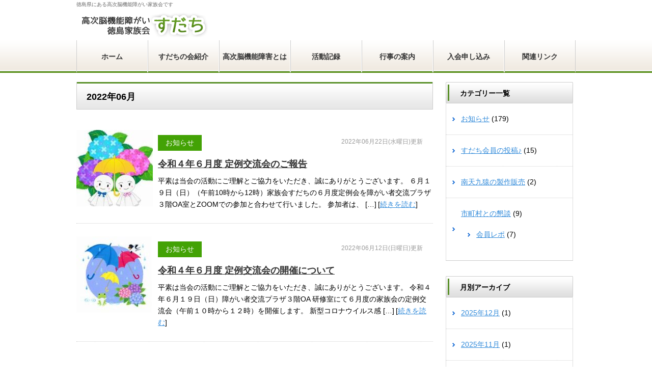

--- FILE ---
content_type: text/html; charset=UTF-8
request_url: https://sudachi127.com/2022/06/
body_size: 7766
content:
<!DOCTYPE html>
<html lang="ja">
<head>
    <meta charset="UTF-8">
    <link rel="stylesheet" href="https://sudachi127.com/wp-content/themes/sudachi/css/styles.css" type="text/css" />
<!--[if lt IE 9]>
<script src="https://html5shiv.googlecode.com/svn/trunk/html5.js"></script>
<script src="https://ie7-js.googlecode.com/svn/version/2.1(beta4)/IE9.js"></script>
<![endif]-->
<title>
6月  &#8211;  2022  &#8211;  高次脳機能障がい徳島家族会すだち</title>
<meta name='robots' content='max-image-preview:large' />
<style id='wp-img-auto-sizes-contain-inline-css' type='text/css'>
img:is([sizes=auto i],[sizes^="auto," i]){contain-intrinsic-size:3000px 1500px}
/*# sourceURL=wp-img-auto-sizes-contain-inline-css */
</style>
<link rel='stylesheet' id='ai1ec_style-css' href='//sudachi127.com/wp-content/plugins/all-in-one-event-calendar/cache/90ba311d_ai1ec_parsed_css.css?ver=2.5.26' type='text/css' media='all' />
<style id='wp-emoji-styles-inline-css' type='text/css'>

	img.wp-smiley, img.emoji {
		display: inline !important;
		border: none !important;
		box-shadow: none !important;
		height: 1em !important;
		width: 1em !important;
		margin: 0 0.07em !important;
		vertical-align: -0.1em !important;
		background: none !important;
		padding: 0 !important;
	}
/*# sourceURL=wp-emoji-styles-inline-css */
</style>
<link rel='stylesheet' id='wp-block-library-css' href='https://sudachi127.com/wp-includes/css/dist/block-library/style.min.css?ver=6.9' type='text/css' media='all' />
<style id='global-styles-inline-css' type='text/css'>
:root{--wp--preset--aspect-ratio--square: 1;--wp--preset--aspect-ratio--4-3: 4/3;--wp--preset--aspect-ratio--3-4: 3/4;--wp--preset--aspect-ratio--3-2: 3/2;--wp--preset--aspect-ratio--2-3: 2/3;--wp--preset--aspect-ratio--16-9: 16/9;--wp--preset--aspect-ratio--9-16: 9/16;--wp--preset--color--black: #000000;--wp--preset--color--cyan-bluish-gray: #abb8c3;--wp--preset--color--white: #ffffff;--wp--preset--color--pale-pink: #f78da7;--wp--preset--color--vivid-red: #cf2e2e;--wp--preset--color--luminous-vivid-orange: #ff6900;--wp--preset--color--luminous-vivid-amber: #fcb900;--wp--preset--color--light-green-cyan: #7bdcb5;--wp--preset--color--vivid-green-cyan: #00d084;--wp--preset--color--pale-cyan-blue: #8ed1fc;--wp--preset--color--vivid-cyan-blue: #0693e3;--wp--preset--color--vivid-purple: #9b51e0;--wp--preset--gradient--vivid-cyan-blue-to-vivid-purple: linear-gradient(135deg,rgb(6,147,227) 0%,rgb(155,81,224) 100%);--wp--preset--gradient--light-green-cyan-to-vivid-green-cyan: linear-gradient(135deg,rgb(122,220,180) 0%,rgb(0,208,130) 100%);--wp--preset--gradient--luminous-vivid-amber-to-luminous-vivid-orange: linear-gradient(135deg,rgb(252,185,0) 0%,rgb(255,105,0) 100%);--wp--preset--gradient--luminous-vivid-orange-to-vivid-red: linear-gradient(135deg,rgb(255,105,0) 0%,rgb(207,46,46) 100%);--wp--preset--gradient--very-light-gray-to-cyan-bluish-gray: linear-gradient(135deg,rgb(238,238,238) 0%,rgb(169,184,195) 100%);--wp--preset--gradient--cool-to-warm-spectrum: linear-gradient(135deg,rgb(74,234,220) 0%,rgb(151,120,209) 20%,rgb(207,42,186) 40%,rgb(238,44,130) 60%,rgb(251,105,98) 80%,rgb(254,248,76) 100%);--wp--preset--gradient--blush-light-purple: linear-gradient(135deg,rgb(255,206,236) 0%,rgb(152,150,240) 100%);--wp--preset--gradient--blush-bordeaux: linear-gradient(135deg,rgb(254,205,165) 0%,rgb(254,45,45) 50%,rgb(107,0,62) 100%);--wp--preset--gradient--luminous-dusk: linear-gradient(135deg,rgb(255,203,112) 0%,rgb(199,81,192) 50%,rgb(65,88,208) 100%);--wp--preset--gradient--pale-ocean: linear-gradient(135deg,rgb(255,245,203) 0%,rgb(182,227,212) 50%,rgb(51,167,181) 100%);--wp--preset--gradient--electric-grass: linear-gradient(135deg,rgb(202,248,128) 0%,rgb(113,206,126) 100%);--wp--preset--gradient--midnight: linear-gradient(135deg,rgb(2,3,129) 0%,rgb(40,116,252) 100%);--wp--preset--font-size--small: 13px;--wp--preset--font-size--medium: 20px;--wp--preset--font-size--large: 36px;--wp--preset--font-size--x-large: 42px;--wp--preset--spacing--20: 0.44rem;--wp--preset--spacing--30: 0.67rem;--wp--preset--spacing--40: 1rem;--wp--preset--spacing--50: 1.5rem;--wp--preset--spacing--60: 2.25rem;--wp--preset--spacing--70: 3.38rem;--wp--preset--spacing--80: 5.06rem;--wp--preset--shadow--natural: 6px 6px 9px rgba(0, 0, 0, 0.2);--wp--preset--shadow--deep: 12px 12px 50px rgba(0, 0, 0, 0.4);--wp--preset--shadow--sharp: 6px 6px 0px rgba(0, 0, 0, 0.2);--wp--preset--shadow--outlined: 6px 6px 0px -3px rgb(255, 255, 255), 6px 6px rgb(0, 0, 0);--wp--preset--shadow--crisp: 6px 6px 0px rgb(0, 0, 0);}:where(.is-layout-flex){gap: 0.5em;}:where(.is-layout-grid){gap: 0.5em;}body .is-layout-flex{display: flex;}.is-layout-flex{flex-wrap: wrap;align-items: center;}.is-layout-flex > :is(*, div){margin: 0;}body .is-layout-grid{display: grid;}.is-layout-grid > :is(*, div){margin: 0;}:where(.wp-block-columns.is-layout-flex){gap: 2em;}:where(.wp-block-columns.is-layout-grid){gap: 2em;}:where(.wp-block-post-template.is-layout-flex){gap: 1.25em;}:where(.wp-block-post-template.is-layout-grid){gap: 1.25em;}.has-black-color{color: var(--wp--preset--color--black) !important;}.has-cyan-bluish-gray-color{color: var(--wp--preset--color--cyan-bluish-gray) !important;}.has-white-color{color: var(--wp--preset--color--white) !important;}.has-pale-pink-color{color: var(--wp--preset--color--pale-pink) !important;}.has-vivid-red-color{color: var(--wp--preset--color--vivid-red) !important;}.has-luminous-vivid-orange-color{color: var(--wp--preset--color--luminous-vivid-orange) !important;}.has-luminous-vivid-amber-color{color: var(--wp--preset--color--luminous-vivid-amber) !important;}.has-light-green-cyan-color{color: var(--wp--preset--color--light-green-cyan) !important;}.has-vivid-green-cyan-color{color: var(--wp--preset--color--vivid-green-cyan) !important;}.has-pale-cyan-blue-color{color: var(--wp--preset--color--pale-cyan-blue) !important;}.has-vivid-cyan-blue-color{color: var(--wp--preset--color--vivid-cyan-blue) !important;}.has-vivid-purple-color{color: var(--wp--preset--color--vivid-purple) !important;}.has-black-background-color{background-color: var(--wp--preset--color--black) !important;}.has-cyan-bluish-gray-background-color{background-color: var(--wp--preset--color--cyan-bluish-gray) !important;}.has-white-background-color{background-color: var(--wp--preset--color--white) !important;}.has-pale-pink-background-color{background-color: var(--wp--preset--color--pale-pink) !important;}.has-vivid-red-background-color{background-color: var(--wp--preset--color--vivid-red) !important;}.has-luminous-vivid-orange-background-color{background-color: var(--wp--preset--color--luminous-vivid-orange) !important;}.has-luminous-vivid-amber-background-color{background-color: var(--wp--preset--color--luminous-vivid-amber) !important;}.has-light-green-cyan-background-color{background-color: var(--wp--preset--color--light-green-cyan) !important;}.has-vivid-green-cyan-background-color{background-color: var(--wp--preset--color--vivid-green-cyan) !important;}.has-pale-cyan-blue-background-color{background-color: var(--wp--preset--color--pale-cyan-blue) !important;}.has-vivid-cyan-blue-background-color{background-color: var(--wp--preset--color--vivid-cyan-blue) !important;}.has-vivid-purple-background-color{background-color: var(--wp--preset--color--vivid-purple) !important;}.has-black-border-color{border-color: var(--wp--preset--color--black) !important;}.has-cyan-bluish-gray-border-color{border-color: var(--wp--preset--color--cyan-bluish-gray) !important;}.has-white-border-color{border-color: var(--wp--preset--color--white) !important;}.has-pale-pink-border-color{border-color: var(--wp--preset--color--pale-pink) !important;}.has-vivid-red-border-color{border-color: var(--wp--preset--color--vivid-red) !important;}.has-luminous-vivid-orange-border-color{border-color: var(--wp--preset--color--luminous-vivid-orange) !important;}.has-luminous-vivid-amber-border-color{border-color: var(--wp--preset--color--luminous-vivid-amber) !important;}.has-light-green-cyan-border-color{border-color: var(--wp--preset--color--light-green-cyan) !important;}.has-vivid-green-cyan-border-color{border-color: var(--wp--preset--color--vivid-green-cyan) !important;}.has-pale-cyan-blue-border-color{border-color: var(--wp--preset--color--pale-cyan-blue) !important;}.has-vivid-cyan-blue-border-color{border-color: var(--wp--preset--color--vivid-cyan-blue) !important;}.has-vivid-purple-border-color{border-color: var(--wp--preset--color--vivid-purple) !important;}.has-vivid-cyan-blue-to-vivid-purple-gradient-background{background: var(--wp--preset--gradient--vivid-cyan-blue-to-vivid-purple) !important;}.has-light-green-cyan-to-vivid-green-cyan-gradient-background{background: var(--wp--preset--gradient--light-green-cyan-to-vivid-green-cyan) !important;}.has-luminous-vivid-amber-to-luminous-vivid-orange-gradient-background{background: var(--wp--preset--gradient--luminous-vivid-amber-to-luminous-vivid-orange) !important;}.has-luminous-vivid-orange-to-vivid-red-gradient-background{background: var(--wp--preset--gradient--luminous-vivid-orange-to-vivid-red) !important;}.has-very-light-gray-to-cyan-bluish-gray-gradient-background{background: var(--wp--preset--gradient--very-light-gray-to-cyan-bluish-gray) !important;}.has-cool-to-warm-spectrum-gradient-background{background: var(--wp--preset--gradient--cool-to-warm-spectrum) !important;}.has-blush-light-purple-gradient-background{background: var(--wp--preset--gradient--blush-light-purple) !important;}.has-blush-bordeaux-gradient-background{background: var(--wp--preset--gradient--blush-bordeaux) !important;}.has-luminous-dusk-gradient-background{background: var(--wp--preset--gradient--luminous-dusk) !important;}.has-pale-ocean-gradient-background{background: var(--wp--preset--gradient--pale-ocean) !important;}.has-electric-grass-gradient-background{background: var(--wp--preset--gradient--electric-grass) !important;}.has-midnight-gradient-background{background: var(--wp--preset--gradient--midnight) !important;}.has-small-font-size{font-size: var(--wp--preset--font-size--small) !important;}.has-medium-font-size{font-size: var(--wp--preset--font-size--medium) !important;}.has-large-font-size{font-size: var(--wp--preset--font-size--large) !important;}.has-x-large-font-size{font-size: var(--wp--preset--font-size--x-large) !important;}
/*# sourceURL=global-styles-inline-css */
</style>

<style id='classic-theme-styles-inline-css' type='text/css'>
/*! This file is auto-generated */
.wp-block-button__link{color:#fff;background-color:#32373c;border-radius:9999px;box-shadow:none;text-decoration:none;padding:calc(.667em + 2px) calc(1.333em + 2px);font-size:1.125em}.wp-block-file__button{background:#32373c;color:#fff;text-decoration:none}
/*# sourceURL=/wp-includes/css/classic-themes.min.css */
</style>
<script type="text/javascript" src="https://sudachi127.com/wp-includes/js/jquery/jquery.min.js?ver=3.7.1" id="jquery-core-js"></script>
<script type="text/javascript" src="https://sudachi127.com/wp-includes/js/jquery/jquery-migrate.min.js?ver=3.4.1" id="jquery-migrate-js"></script>
<script type="text/javascript" src="https://sudachi127.com/wp-content/themes/sudachi/js/common.js?ver=6.9" id="hotel-common-js"></script>
<link rel="https://api.w.org/" href="https://sudachi127.com/wp-json/" /><link rel="EditURI" type="application/rsd+xml" title="RSD" href="https://sudachi127.com/xmlrpc.php?rsd" />
<meta name="generator" content="WordPress 6.9" />
</head>
<body class="archive date wp-theme-sudachi">

<div id="fb-root"></div>
    <header class="globalHeader">
        <div class="inner">
        		<p class="description">徳島県にある高次脳機能障がい家族会です</p>
            <h1><a href="https://sudachi127.com"><img src="https://sudachi127.com/wp-content/themes/sudachi/images/common/logo02.png" alt="高次脳機能障がい徳島家族会すだち"></a></h1>
        <!--
        <ul style="float:right;text-align:right;">
        	<li><a href="http://sudachi127.bbs.fc2.com/">会員用掲示板</a></li>
        	<li><img src="https://sudachi127.com/wp-content/themes/sudachi/images/common/tel.png" alt="お問い合せTEL088-662-4776" /></li>
        </ul>
        -->
        </div>
    </header><!-- /.globalHeader -->

    <nav class="globalNavi">
        <ul id="menu-%e3%83%a1%e3%82%a4%e3%83%b3%e3%83%a1%e3%83%8b%e3%83%a5%e3%83%bc" class="menu"><li id="menu-item-21" class="menu-item menu-item-type-custom menu-item-object-custom menu-item-home menu-item-21"><a href="https://sudachi127.com/">ホーム</a></li>
<li id="menu-item-22" class="menu-item menu-item-type-post_type menu-item-object-page menu-item-22"><a href="https://sudachi127.com/%e3%81%99%e3%81%a0%e3%81%a1%e3%81%ae%e4%bc%9a%e7%b4%b9%e4%bb%8b/">すだちの会紹介</a></li>
<li id="menu-item-28" class="menu-item menu-item-type-post_type menu-item-object-page menu-item-28"><a href="https://sudachi127.com/%e9%ab%98%e6%ac%a1%e8%84%b3%e6%a9%9f%e8%83%bd%e9%9a%9c%e5%ae%b3%e3%81%a8%e3%81%af/">高次脳機能障害とは</a></li>
<li id="menu-item-25" class="menu-item menu-item-type-post_type menu-item-object-page menu-item-25"><a href="https://sudachi127.com/%e6%b4%bb%e5%8b%95%e8%a8%98%e9%8c%b2/">活動記録</a></li>
<li id="menu-item-26" class="menu-item menu-item-type-post_type menu-item-object-page menu-item-26"><a href="https://sudachi127.com/%e8%a1%8c%e4%ba%8b%e3%81%ae%e6%a1%88%e5%86%85/">行事の案内</a></li>
<li id="menu-item-24" class="menu-item menu-item-type-post_type menu-item-object-page menu-item-24"><a href="https://sudachi127.com/%e5%85%a5%e4%bc%9a%e7%94%b3%e3%81%97%e8%be%bc%e3%81%bf/">入会申し込み</a></li>
<li id="menu-item-27" class="menu-item menu-item-type-post_type menu-item-object-page menu-item-27"><a href="https://sudachi127.com/%e9%96%a2%e9%80%a3%e3%83%aa%e3%83%b3%e3%82%af/">関連リンク</a></li>
</ul>    </nav><!-- /.globalNavi -->
        <div class="breadcrumbs">
        </div>
        
    
    
    
    <div class="contentsWrap">
        <div class="mainContents">
                            <h1 class="type-A">2022年06月</h1>
                        <section class="newsBlock block">
                <article id="post-2373" class="news post-2373 post type-post status-publish format-standard has-post-thumbnail hentry category-3">
  <div class="text">
    <div class="entryInfo">
      <div class="categories">
        <ul class="post-categories">
	<li><a href="https://sudachi127.com/category/%e3%81%8a%e7%9f%a5%e3%82%89%e3%81%9b/" rel="category tag">お知らせ</a></li></ul>      </div>
      <time style="color:#999999;float:right;font-size:12px;" datetime="2022-06-22">2022年06月22日(水曜日)更新</time>
    </div>
    <h1><a href="https://sudachi127.com/2022/06/22/%e4%bb%a4%e5%92%8c%ef%bc%94%e5%b9%b4%ef%bc%96%e6%9c%88%e5%ba%a6-%e5%ae%9a%e4%be%8b%e4%ba%a4%e6%b5%81%e4%bc%9a%e3%81%ae%e3%81%94%e5%a0%b1%e5%91%8a/">令和４年６月度 定例交流会のご報告</a></h1>
    <p>平素は当会の活動にご理解とご協力をいただき、誠にありがとうございます。 ６月１９日（日）（午前10時から12時）家族会すだちの６月度定例会を障がい者交流プラザ３階OA室とZOOMでの参加と合わせて行いました。 参加者は、 [&hellip;]</p>
    <p>[<a href="https://sudachi127.com/2022/06/22/%e4%bb%a4%e5%92%8c%ef%bc%94%e5%b9%b4%ef%bc%96%e6%9c%88%e5%ba%a6-%e5%ae%9a%e4%be%8b%e4%ba%a4%e6%b5%81%e4%bc%9a%e3%81%ae%e3%81%94%e5%a0%b1%e5%91%8a/">続きを読む</a>]</p>
  </div>
  
  <figure>
            <a href="https://sudachi127.com/2022/06/22/%e4%bb%a4%e5%92%8c%ef%bc%94%e5%b9%b4%ef%bc%96%e6%9c%88%e5%ba%a6-%e5%ae%9a%e4%be%8b%e4%ba%a4%e6%b5%81%e4%bc%9a%e3%81%ae%e3%81%94%e5%a0%b1%e5%91%8a/"><img width="150" height="150" src="https://sudachi127.com/wp-content/uploads/2022/06/OIP-150x150.jpg" class="attachment-thumbnail size-thumbnail wp-post-image" alt="" decoding="async" /></a>
        </figure>
  
  
  
  

</article><!-- /.news -->
<article id="post-2369" class="news post-2369 post type-post status-publish format-standard has-post-thumbnail hentry category-3">
  <div class="text">
    <div class="entryInfo">
      <div class="categories">
        <ul class="post-categories">
	<li><a href="https://sudachi127.com/category/%e3%81%8a%e7%9f%a5%e3%82%89%e3%81%9b/" rel="category tag">お知らせ</a></li></ul>      </div>
      <time style="color:#999999;float:right;font-size:12px;" datetime="2022-06-12">2022年06月12日(日曜日)更新</time>
    </div>
    <h1><a href="https://sudachi127.com/2022/06/12/%e4%bb%a4%e5%92%8c%ef%bc%94%e5%b9%b4%ef%bc%96%e6%9c%88%e5%ba%a6-%e5%ae%9a%e4%be%8b%e4%ba%a4%e6%b5%81%e4%bc%9a%e3%81%ae%e9%96%8b%e5%82%ac%e3%81%ab%e3%81%a4%e3%81%84%e3%81%a6/">令和４年６月度 定例交流会の開催について</a></h1>
    <p>平素は当会の活動にご理解とご協力をいただき、誠にありがとうございます。 令和４年６月１９日（日）障がい者交流プラザ３階OA 研修室にて６月度の家族会の定例交流会（午前１０時から１２時）を開催します。 新型コロナウイルス感 [&hellip;]</p>
    <p>[<a href="https://sudachi127.com/2022/06/12/%e4%bb%a4%e5%92%8c%ef%bc%94%e5%b9%b4%ef%bc%96%e6%9c%88%e5%ba%a6-%e5%ae%9a%e4%be%8b%e4%ba%a4%e6%b5%81%e4%bc%9a%e3%81%ae%e9%96%8b%e5%82%ac%e3%81%ab%e3%81%a4%e3%81%84%e3%81%a6/">続きを読む</a>]</p>
  </div>
  
  <figure>
            <a href="https://sudachi127.com/2022/06/12/%e4%bb%a4%e5%92%8c%ef%bc%94%e5%b9%b4%ef%bc%96%e6%9c%88%e5%ba%a6-%e5%ae%9a%e4%be%8b%e4%ba%a4%e6%b5%81%e4%bc%9a%e3%81%ae%e9%96%8b%e5%82%ac%e3%81%ab%e3%81%a4%e3%81%84%e3%81%a6/"><img width="150" height="150" src="https://sudachi127.com/wp-content/uploads/2022/06/OIP-1-150x150.jpg" class="attachment-thumbnail size-thumbnail wp-post-image" alt="" decoding="async" srcset="https://sudachi127.com/wp-content/uploads/2022/06/OIP-1-150x150.jpg 150w, https://sudachi127.com/wp-content/uploads/2022/06/OIP-1.jpg 179w" sizes="(max-width: 150px) 100vw, 150px" /></a>
        </figure>
  
  
  
  

</article><!-- /.news -->
            </section><!-- /.newsBlock -->
        </div><!-- /.mainContents -->

        <aside class="subContents">
            <div class="wrapper">
                <section class="recentCategories">
                    <h1 class="type-C">カテゴリー一覧</h1>
                    <ul class="categories">
                    	<li class="cat-item cat-item-3"><a href="https://sudachi127.com/category/%e3%81%8a%e7%9f%a5%e3%82%89%e3%81%9b/">お知らせ</a> (179)
</li>
	<li class="cat-item cat-item-9"><a href="https://sudachi127.com/category/%e3%81%99%e3%81%a0%e3%81%a1%e4%bc%9a%e5%93%a1%e3%81%ae%e6%8a%95%e7%a8%bf%e2%99%aa/">すだち会員の投稿♪</a> (15)
</li>
	<li class="cat-item cat-item-11"><a href="https://sudachi127.com/category/nanten/">南天九猿の製作販売</a> (2)
</li>
	<li class="cat-item cat-item-8"><a href="https://sudachi127.com/category/%e5%b8%82%e7%94%ba%e6%9d%91%e3%81%a8%e3%81%ae%e6%87%87%e8%ab%87%e6%97%a5%e7%a8%8b/">市町村との懇談</a> (9)
<ul class='children'>
	<li class="cat-item cat-item-7"><a href="https://sudachi127.com/category/%e5%b8%82%e7%94%ba%e6%9d%91%e3%81%a8%e3%81%ae%e6%87%87%e8%ab%87%e6%97%a5%e7%a8%8b/%e4%bc%9a%e5%93%a1%e3%83%ac%e3%83%9d/">会員レポ</a> (7)
</li>
</ul>
</li>
                    
                    </ul>
                </section><!-- /.recentCategories -->                <section class="recentArchives">
                    <h1 class="type-C">月別アーカイブ</h1>
                    <ul class="archives">
                    	<li><a href='https://sudachi127.com/2025/12/'>2025年12月</a>&nbsp;(1)</li>
	<li><a href='https://sudachi127.com/2025/11/'>2025年11月</a>&nbsp;(1)</li>
	<li><a href='https://sudachi127.com/2025/10/'>2025年10月</a>&nbsp;(4)</li>
	<li><a href='https://sudachi127.com/2025/09/'>2025年9月</a>&nbsp;(1)</li>
	<li><a href='https://sudachi127.com/2025/08/'>2025年8月</a>&nbsp;(3)</li>
	<li><a href='https://sudachi127.com/2025/07/'>2025年7月</a>&nbsp;(2)</li>
	<li><a href='https://sudachi127.com/2025/06/'>2025年6月</a>&nbsp;(2)</li>
	<li><a href='https://sudachi127.com/2025/05/'>2025年5月</a>&nbsp;(3)</li>
	<li><a href='https://sudachi127.com/2025/04/'>2025年4月</a>&nbsp;(2)</li>
	<li><a href='https://sudachi127.com/2025/03/'>2025年3月</a>&nbsp;(2)</li>
	<li><a href='https://sudachi127.com/2025/02/'>2025年2月</a>&nbsp;(1)</li>
	<li><a href='https://sudachi127.com/2025/01/'>2025年1月</a>&nbsp;(3)</li>
	<li><a href='https://sudachi127.com/2024/12/'>2024年12月</a>&nbsp;(1)</li>
	<li><a href='https://sudachi127.com/2024/11/'>2024年11月</a>&nbsp;(2)</li>
	<li><a href='https://sudachi127.com/2024/10/'>2024年10月</a>&nbsp;(2)</li>
	<li><a href='https://sudachi127.com/2024/09/'>2024年9月</a>&nbsp;(2)</li>
	<li><a href='https://sudachi127.com/2024/08/'>2024年8月</a>&nbsp;(2)</li>
	<li><a href='https://sudachi127.com/2024/07/'>2024年7月</a>&nbsp;(2)</li>
	<li><a href='https://sudachi127.com/2024/06/'>2024年6月</a>&nbsp;(3)</li>
	<li><a href='https://sudachi127.com/2024/05/'>2024年5月</a>&nbsp;(1)</li>
	<li><a href='https://sudachi127.com/2024/04/'>2024年4月</a>&nbsp;(2)</li>
	<li><a href='https://sudachi127.com/2024/03/'>2024年3月</a>&nbsp;(2)</li>
	<li><a href='https://sudachi127.com/2024/02/'>2024年2月</a>&nbsp;(3)</li>
	<li><a href='https://sudachi127.com/2024/01/'>2024年1月</a>&nbsp;(1)</li>
	<li><a href='https://sudachi127.com/2023/12/'>2023年12月</a>&nbsp;(1)</li>
	<li><a href='https://sudachi127.com/2023/11/'>2023年11月</a>&nbsp;(2)</li>
	<li><a href='https://sudachi127.com/2023/10/'>2023年10月</a>&nbsp;(2)</li>
	<li><a href='https://sudachi127.com/2023/09/'>2023年9月</a>&nbsp;(2)</li>
	<li><a href='https://sudachi127.com/2023/08/'>2023年8月</a>&nbsp;(2)</li>
	<li><a href='https://sudachi127.com/2023/07/'>2023年7月</a>&nbsp;(2)</li>
	<li><a href='https://sudachi127.com/2023/06/'>2023年6月</a>&nbsp;(2)</li>
	<li><a href='https://sudachi127.com/2023/05/'>2023年5月</a>&nbsp;(2)</li>
	<li><a href='https://sudachi127.com/2023/04/'>2023年4月</a>&nbsp;(2)</li>
	<li><a href='https://sudachi127.com/2023/03/'>2023年3月</a>&nbsp;(2)</li>
	<li><a href='https://sudachi127.com/2023/02/'>2023年2月</a>&nbsp;(3)</li>
	<li><a href='https://sudachi127.com/2023/01/'>2023年1月</a>&nbsp;(2)</li>
	<li><a href='https://sudachi127.com/2022/12/'>2022年12月</a>&nbsp;(2)</li>
	<li><a href='https://sudachi127.com/2022/11/'>2022年11月</a>&nbsp;(1)</li>
	<li><a href='https://sudachi127.com/2022/10/'>2022年10月</a>&nbsp;(2)</li>
	<li><a href='https://sudachi127.com/2022/09/'>2022年9月</a>&nbsp;(2)</li>
	<li><a href='https://sudachi127.com/2022/08/'>2022年8月</a>&nbsp;(2)</li>
	<li><a href='https://sudachi127.com/2022/07/'>2022年7月</a>&nbsp;(4)</li>
	<li><a href='https://sudachi127.com/2022/06/' aria-current="page">2022年6月</a>&nbsp;(2)</li>
	<li><a href='https://sudachi127.com/2022/05/'>2022年5月</a>&nbsp;(2)</li>
	<li><a href='https://sudachi127.com/2022/04/'>2022年4月</a>&nbsp;(2)</li>
	<li><a href='https://sudachi127.com/2022/03/'>2022年3月</a>&nbsp;(2)</li>
	<li><a href='https://sudachi127.com/2022/02/'>2022年2月</a>&nbsp;(3)</li>
	<li><a href='https://sudachi127.com/2022/01/'>2022年1月</a>&nbsp;(2)</li>
	<li><a href='https://sudachi127.com/2021/12/'>2021年12月</a>&nbsp;(5)</li>
	<li><a href='https://sudachi127.com/2021/11/'>2021年11月</a>&nbsp;(2)</li>
	<li><a href='https://sudachi127.com/2021/10/'>2021年10月</a>&nbsp;(4)</li>
	<li><a href='https://sudachi127.com/2021/09/'>2021年9月</a>&nbsp;(3)</li>
	<li><a href='https://sudachi127.com/2021/08/'>2021年8月</a>&nbsp;(1)</li>
	<li><a href='https://sudachi127.com/2021/07/'>2021年7月</a>&nbsp;(3)</li>
	<li><a href='https://sudachi127.com/2021/06/'>2021年6月</a>&nbsp;(3)</li>
	<li><a href='https://sudachi127.com/2021/05/'>2021年5月</a>&nbsp;(3)</li>
	<li><a href='https://sudachi127.com/2021/04/'>2021年4月</a>&nbsp;(1)</li>
	<li><a href='https://sudachi127.com/2021/03/'>2021年3月</a>&nbsp;(3)</li>
	<li><a href='https://sudachi127.com/2021/01/'>2021年1月</a>&nbsp;(2)</li>
	<li><a href='https://sudachi127.com/2020/12/'>2020年12月</a>&nbsp;(3)</li>
	<li><a href='https://sudachi127.com/2020/11/'>2020年11月</a>&nbsp;(1)</li>
	<li><a href='https://sudachi127.com/2020/10/'>2020年10月</a>&nbsp;(3)</li>
	<li><a href='https://sudachi127.com/2020/09/'>2020年9月</a>&nbsp;(3)</li>
	<li><a href='https://sudachi127.com/2020/08/'>2020年8月</a>&nbsp;(1)</li>
	<li><a href='https://sudachi127.com/2020/07/'>2020年7月</a>&nbsp;(2)</li>
	<li><a href='https://sudachi127.com/2020/06/'>2020年6月</a>&nbsp;(1)</li>
	<li><a href='https://sudachi127.com/2020/05/'>2020年5月</a>&nbsp;(1)</li>
	<li><a href='https://sudachi127.com/2020/04/'>2020年4月</a>&nbsp;(1)</li>
	<li><a href='https://sudachi127.com/2020/03/'>2020年3月</a>&nbsp;(1)</li>
	<li><a href='https://sudachi127.com/2020/02/'>2020年2月</a>&nbsp;(2)</li>
	<li><a href='https://sudachi127.com/2018/04/'>2018年4月</a>&nbsp;(2)</li>
	<li><a href='https://sudachi127.com/2018/03/'>2018年3月</a>&nbsp;(2)</li>
	<li><a href='https://sudachi127.com/2018/01/'>2018年1月</a>&nbsp;(1)</li>
	<li><a href='https://sudachi127.com/2017/05/'>2017年5月</a>&nbsp;(1)</li>
	<li><a href='https://sudachi127.com/2017/04/'>2017年4月</a>&nbsp;(2)</li>
	<li><a href='https://sudachi127.com/2017/03/'>2017年3月</a>&nbsp;(4)</li>
	<li><a href='https://sudachi127.com/2017/02/'>2017年2月</a>&nbsp;(5)</li>
	<li><a href='https://sudachi127.com/2017/01/'>2017年1月</a>&nbsp;(3)</li>
	<li><a href='https://sudachi127.com/2016/12/'>2016年12月</a>&nbsp;(1)</li>
	<li><a href='https://sudachi127.com/2016/11/'>2016年11月</a>&nbsp;(2)</li>
	<li><a href='https://sudachi127.com/2016/10/'>2016年10月</a>&nbsp;(10)</li>
	<li><a href='https://sudachi127.com/2016/09/'>2016年9月</a>&nbsp;(5)</li>
	<li><a href='https://sudachi127.com/2016/08/'>2016年8月</a>&nbsp;(8)</li>
	<li><a href='https://sudachi127.com/2016/07/'>2016年7月</a>&nbsp;(4)</li>
	<li><a href='https://sudachi127.com/2016/06/'>2016年6月</a>&nbsp;(6)</li>
	<li><a href='https://sudachi127.com/2016/05/'>2016年5月</a>&nbsp;(2)</li>
                    </ul><!-- /.archives -->
                </section><!-- /.recentArchives -->            </div><!-- /.wrapper -->
        </aside><!-- /.subContents -->
    </div><!-- /.contentsWrap -->
    
<footer class="globalFooter">
        <div class="pageTop">
            <p><a href="javascript:void(0);" id="js-pagetop"><img src="https://sudachi127.com/wp-content/themes/sudachi/images/common/pagetop01.png" height="137" width="35" alt=""></a></p>
        </div>  
        <div style="background-color: #f1ece4;border-top:solid 1px dbdbdb;">
          <div class="inner">
          		<div style="float:right;"><form action="https://sudachi127.com/" method="get" class="searchform">
  <input type="text" value="" name="s" id="s" placeholder="サイト内検索">
  <input type="submit" id="searchSubmit" value="">
</form></div>
              <dl class="address">
                  <dt>高次脳機能障がい徳島家族会　すだち</dt>
				  <dd>事務局</dd>
				  <dd>TEL:080-6383-8474（9：00～16：00）</dd>
				  <dd>mail:<a href="mailto:sudachi1270@gmail.com?subject=%E3%81%99%E3%81%A0%E3%81%A1%E3%81%AE%E4%BC%9A%E3%81%B8%E3%81%AE%E3%81%8A%E5%95%8F%E3%81%84%E5%90%88%E3%82%8F%E3%81%9B&amp;body=%E3%80%90%E6%B0%8F%E5%90%8D%E3%80%91%0A%E3%80%90%E3%81%B5%E3%82%8A%E3%81%8C%E3%81%AA%E3%80%91%0A%E3%80%90%E3%83%A1%E3%83%BC%E3%83%AB%E3%82%A2%E3%83%89%E3%83%AC%E3%82%B9%E3%80%91%0A%E3%80%90%E3%81%8A%E5%95%8F%E3%81%84%E5%90%88%E3%82%8F%E3%81%9B%E5%86%85%E5%AE%B9%E3%80%91">sudachi1270@gmail.com</a></dd>
				  <dd>Copyright&copy;2012.徳島家族会すだちAll rights reserved.</dd>
              </dl><!-- /.address -->
              
          </div>
        </div>
        
    </footer><!-- /.globalFooter -->
<script type="speculationrules">
{"prefetch":[{"source":"document","where":{"and":[{"href_matches":"/*"},{"not":{"href_matches":["/wp-*.php","/wp-admin/*","/wp-content/uploads/*","/wp-content/*","/wp-content/plugins/*","/wp-content/themes/sudachi/*","/*\\?(.+)"]}},{"not":{"selector_matches":"a[rel~=\"nofollow\"]"}},{"not":{"selector_matches":".no-prefetch, .no-prefetch a"}}]},"eagerness":"conservative"}]}
</script>
<script id="wp-emoji-settings" type="application/json">
{"baseUrl":"https://s.w.org/images/core/emoji/17.0.2/72x72/","ext":".png","svgUrl":"https://s.w.org/images/core/emoji/17.0.2/svg/","svgExt":".svg","source":{"concatemoji":"https://sudachi127.com/wp-includes/js/wp-emoji-release.min.js?ver=6.9"}}
</script>
<script type="module">
/* <![CDATA[ */
/*! This file is auto-generated */
const a=JSON.parse(document.getElementById("wp-emoji-settings").textContent),o=(window._wpemojiSettings=a,"wpEmojiSettingsSupports"),s=["flag","emoji"];function i(e){try{var t={supportTests:e,timestamp:(new Date).valueOf()};sessionStorage.setItem(o,JSON.stringify(t))}catch(e){}}function c(e,t,n){e.clearRect(0,0,e.canvas.width,e.canvas.height),e.fillText(t,0,0);t=new Uint32Array(e.getImageData(0,0,e.canvas.width,e.canvas.height).data);e.clearRect(0,0,e.canvas.width,e.canvas.height),e.fillText(n,0,0);const a=new Uint32Array(e.getImageData(0,0,e.canvas.width,e.canvas.height).data);return t.every((e,t)=>e===a[t])}function p(e,t){e.clearRect(0,0,e.canvas.width,e.canvas.height),e.fillText(t,0,0);var n=e.getImageData(16,16,1,1);for(let e=0;e<n.data.length;e++)if(0!==n.data[e])return!1;return!0}function u(e,t,n,a){switch(t){case"flag":return n(e,"\ud83c\udff3\ufe0f\u200d\u26a7\ufe0f","\ud83c\udff3\ufe0f\u200b\u26a7\ufe0f")?!1:!n(e,"\ud83c\udde8\ud83c\uddf6","\ud83c\udde8\u200b\ud83c\uddf6")&&!n(e,"\ud83c\udff4\udb40\udc67\udb40\udc62\udb40\udc65\udb40\udc6e\udb40\udc67\udb40\udc7f","\ud83c\udff4\u200b\udb40\udc67\u200b\udb40\udc62\u200b\udb40\udc65\u200b\udb40\udc6e\u200b\udb40\udc67\u200b\udb40\udc7f");case"emoji":return!a(e,"\ud83e\u1fac8")}return!1}function f(e,t,n,a){let r;const o=(r="undefined"!=typeof WorkerGlobalScope&&self instanceof WorkerGlobalScope?new OffscreenCanvas(300,150):document.createElement("canvas")).getContext("2d",{willReadFrequently:!0}),s=(o.textBaseline="top",o.font="600 32px Arial",{});return e.forEach(e=>{s[e]=t(o,e,n,a)}),s}function r(e){var t=document.createElement("script");t.src=e,t.defer=!0,document.head.appendChild(t)}a.supports={everything:!0,everythingExceptFlag:!0},new Promise(t=>{let n=function(){try{var e=JSON.parse(sessionStorage.getItem(o));if("object"==typeof e&&"number"==typeof e.timestamp&&(new Date).valueOf()<e.timestamp+604800&&"object"==typeof e.supportTests)return e.supportTests}catch(e){}return null}();if(!n){if("undefined"!=typeof Worker&&"undefined"!=typeof OffscreenCanvas&&"undefined"!=typeof URL&&URL.createObjectURL&&"undefined"!=typeof Blob)try{var e="postMessage("+f.toString()+"("+[JSON.stringify(s),u.toString(),c.toString(),p.toString()].join(",")+"));",a=new Blob([e],{type:"text/javascript"});const r=new Worker(URL.createObjectURL(a),{name:"wpTestEmojiSupports"});return void(r.onmessage=e=>{i(n=e.data),r.terminate(),t(n)})}catch(e){}i(n=f(s,u,c,p))}t(n)}).then(e=>{for(const n in e)a.supports[n]=e[n],a.supports.everything=a.supports.everything&&a.supports[n],"flag"!==n&&(a.supports.everythingExceptFlag=a.supports.everythingExceptFlag&&a.supports[n]);var t;a.supports.everythingExceptFlag=a.supports.everythingExceptFlag&&!a.supports.flag,a.supports.everything||((t=a.source||{}).concatemoji?r(t.concatemoji):t.wpemoji&&t.twemoji&&(r(t.twemoji),r(t.wpemoji)))});
//# sourceURL=https://sudachi127.com/wp-includes/js/wp-emoji-loader.min.js
/* ]]> */
</script>
</body>
</html>    
    



--- FILE ---
content_type: text/css
request_url: https://sudachi127.com/wp-content/themes/sudachi/css/styles.css
body_size: 6783
content:
@charset "UTF-8";
.underNone {
  text-decoration: none; }
  .underNone:hover {
    text-decoration: underline; }

/*Image Hover*/
a:hover img.hover,
span:hover img.hover {
  opacity: 0.8;
  filter: alpha(opacity=80);
  -ms-filter: "alpha( opacity=80 )"; }

img.b,
.b {
  display: block; }

img.auto {
  margin: 0 auto;
  display: block; }

img.full {
  width: 100%;
  height: auto; }

.fR {
  float: right;
  _display: inline; }

.fL {
  float: left;
  _display: inline; }

.iL {
  float: left;
  display: inline;
  margin: 0 10px 5px 0; }

.iR {
  float: right;
  display: inline;
  margin: 0 0 5px 10px; }

.clear {
  clear: both;
  font: 1px/1px monospace; }

.aR {
  text-align: right !important; }

.aC {
  text-align: center !important; }

.aL {
  text-align: left !important; }

.vT {
  vertical-align: top !important; }

.vM {
  vertical-align: middle !important; }

.vB {
  vertical-align: bottom !important; }

.hidden {
  display: none; }

.clearfix {
  *zoom: 1; }
  .clearfix:before, .clearfix:after {
    display: table;
    content: "";
    line-height: 0; }
  .clearfix:after {
    clear: both; }

/* Reset
------------------------------------------------------------------*/
* {
  -webkit-box-sizing: border-box;
  -moz-box-sizing: border-box;
  -o-box-sizing: border-box;
  -ms-box-sizing: border-box;
  box-sizing: border-box; }

html, body, div, span, applet, object, iframe,
h1, h2, h3, h4, h5, h6, p, blockquote, pre,
a, abbr, acronym, address, big, cite, code,
del, dfn, em, font, img, ins, kbd, q, s, samp,
small, strike, strong, sub, sup, tt, var,
b, u, i, center,
dl, dt, dd, ol, ul, li,
fieldset, form, label, legend,
table, caption, tbody, tfoot, thead, tr, th, td,
figure, figcaption,
article, section, nav, header, footer {
  margin: 0;
  padding: 0;
  font-weight: normal;
  font-style: normal; }

body {
  margin: 0;
  padding: 0;
  width: 100%; }

html {
  overflow-y: scroll;
  font-size: 62.5%; }

/* Basic elements
------------------------------------------------------------------*/
img {
  border: none;
  -ms-interpolation-mode: bicubic;
  /* IE7 Resize with html */ }

strong {
  font-weight: bold;
  color: #328bda; }

em {
  font-weight: bold; }

b {
  font-weight: bold; }

p {
  margin: 0 0 1em 0; }
  p:last-child {
    margin-bottom: 0; }

ul{
  list-style: none;
  list-style-position: inside; }
ol{
	margin-left:20px;
	}
ul li, ol li {
  margin-bottom: 1em !important; }
  ul li:last-child, ol li:last-child {
    margin-bottom: 0; }
dl {
  margin: 0; }
  dl dt {
    margin: 0;
    font-weight: bold; }
    dl dt a {
      font-weight: bold; }
  dl dd {
    margin-bottom: 1em; }

hr {
  border-color: #ccc;
  border-style: dotted;
  border-width: 1px 0 0 0;
  height: 1px;
  margin: 15px 0; }
  hr.solid {
    border-style: solid;
    border-color: #ccc; }
  hr.dotted {
    border-style: dotted;
    border-color: #ccc; }
  hr.trans {
    border-color: transparent;
    margin: 35px 0; }

.vT {
  vertical-align: top; }

.vM {
  vertical-align: middle; }

.vB {
  vertical-align: bottom; }

.oH {
  overflow: hidden !important; }

.oV {
  overflow: visible !important; }

table {
  border-collapse: collapse;
  border-spacing: 0;
  empty-cells: show;
  font-size: inherit; }

body {
  font-family: "ヒラギノ角ゴPro W3", "Hiragino Kaku Gothic Pro", Osaka, "メイリオ", Meiryo, "ＭＳ Ｐゴシック", "MS PGothic", Arial, Helvetica, Verdana, sans-serif; }

i {
  font-family: "ヒラギノ角ゴPro W3", "Hiragino Kaku Gothic Pro", Osaka, "ＭＳ Ｐゴシック", "MS PGothic", Arial, Helvetica, Verdana;
  font-style:italic;
 }


select, input, button, textarea {
  font-family: arial,helvetica,clean,sans-serif;
  font-size: 14px;
  font-size: 1.4rem; }

pre, code, kbd, samp, tt {
  font-family: monospace;
  line-height: 100%;
  font-size: 14px;
  font-size: 1.4rem; }

blockquote, pre, dl, ol, ul, th, td {
  line-height: 1.5;
  font-size: 14px;
  font-size: 1.4rem; }

p {
  line-height: 1.7;
  font-size: 14px;
  font-size: 1.4rem; }

ul, ol, dl {
  list-style-position: outside;
  font-size: 14px;
  font-size: 1.4rem; }

.supp {
  font-size: 10px;
  font-size: 1.0rem; }

blockquote p, pre p, dl p, ol p, ul p, th p, td p, dd p, dt p {
  font-size: 14px;
  font-size: 1.4rem; }

/* Base Link
------------------------------------------------------------------*/
a {
  /*color: #73acff;*/
  color: #289d23;
  text-decoration: underline; }
  a:hover {
    color: #5a902a;
    text-decoration: none; }
  a:active, a:focus {
    outline: none; }
  a.uNone {
    text-decoration: none !important; }
  a.uLine {
    text-decoration: underline !important; }

/* Font
------------------------------------------------------------------*/
/* type */
h1, h2, h3, h4, h5, h6 {
  font-weight: bold; }
  h1 a, h2 a, h3 a, h4 a, h5 a, h6 a {
    font-weight: bold; }
  h1.type-A, h2.type-A, h3.type-A, h4.type-A, h5.type-A, h6.type-A {
    background: url("../images/common/types-nyukai.png") no-repeat left top;
    font-size: 18px;
    font-size: 1.8rem;
    width: 700px;
    height: 54px;
    line-height: 1;
    padding: 20px 10px 5px 20px;
    margin-bottom: 15px; }
  h1.type-B, h2.type-B, h3.type-B, h4.type-B, h5.type-B, h6.type-B {
    background: url("../images/common/bg_line01.png") ;
    font-size: 14px;
    font-size: 1.4rem;
    font-weight: bold;
    margin-bottom: 1em; }
    h1.type-B span, h2.type-B span, h3.type-B span, h4.type-B span, h5.type-B span, h6.type-B span {
      
      padding: 10px 0 10px 20px;
      display: block;
      font-weight: bold; }
  h1.type-C, h2.type-C, h3.type-C, h4.type-C, h5.type-C, h6.type-C {
    background: url("../images/common/types-c_bg.png") no-repeat left top;
    width: 340px;
    height: 42px;
    font-size: 14px;
    font-size: 1.4rem;
    padding: 15px 5px 5px 28px;
    line-height: 1; }
  h1.title, h2.title, h3.title, h4.title, h5.title, h6.title {
    font-size: 22px;
    font-size: 2.2rem; }
    h1.title span, h2.title span, h3.title span, h4.title span, h5.title span, h6.title span {
      background-position: left 14px; }

/* UL, OL, DL
------------------------------------------------------------------*/
ul.notes li {
  text-indent: -1em;
  margin-left: 1em; }

ul.disc li,
ol.disc li {
  list-style-type: disc; }

ul.circle li,
ol.circle li {
  list-style-type: circle; }

ul.decimal li,
ol.decimal li {
  list-style-type: decimal; }

dl.type-A:last-child {
  margin-bottom: 0; }

table tr.aC th,
table tr.aC td {
  text-align: center; }
table th,
table td {
  vertical-align: top;
  text-align: left; }

table.type-A {
  width: 100%;
  margin: 0 0 0px 0;
  border: 1px solid #ccc; }
  table.type-A th,
  table.type-A td {
    vertical-align: top;
    border-top: 1px solid #ccc;
    border-bottom: 1px solid #ccc;
    border-right: 1px dotted #ccc;
    border-left: 1px dotted #ccc;
    line-height: 1.7;
    padding: 8px; }
  table.type-A thead th {
    font-weight: bold;
    background-color: #79aae7;
    color: #fff; }
  table.type-A tbody th {
    white-space: nowrap;
    font-weight: bold; }

.inner {
	color:333333;
  width: 980px;
  margin-right: auto;
  margin-left: auto;
  *zoom: 1; }
  .inner:before, .inner:after {
    display: table;
    content: "";
    line-height: 0; }
  .inner:after {
    clear: both; }

.globalHeader {
  height: 75px;
  overflow: hidden; }
  
  .globalHeader h1 {
    float: left;
    width: 310px;
    margin-top: 5px; }
    
    .globalHeader h1 a:hover img {
      opacity: 0.8;
      filter: alpha(opacity=0.8);
      -ms-filter: "alpha( opacity=$alpha )"; }
      
  .globalHeader p.description {
    width: 500px;
    font-size: 10px;
    font-size: 1.0rem;
    color: #666;
    
    margin-bottom: 0; }
  

.globalNavi {
  background: url("../images/common/gnavi_bg.png") repeat-x left top;
  border-top: 1px solid #fff; }
  .globalNavi ul {
    width: 980px;
    margin-right: auto;
    margin-left: auto;
    *zoom: 1;
    height: 67px; }
    .globalNavi ul:before, .globalNavi ul:after {
      display: table;
      content: "";
      line-height: 0; }
    .globalNavi ul:after {
      clear: both; }
    .globalNavi ul li {
      float: left;
      width: 140px;
      height: 63px;
      margin: 3px 0 0 0;
      border-left: 1px solid #ccc;
      border-right: 1px solid #fff;
      vertical-align: middle;
      text-align: center;
      overflow: hidden; }
      .globalNavi ul li a:hover img {
        opacity: 0.8;
        filter: alpha(opacity=0.8);
        -ms-filter: "alpha( opacity=$alpha )"; }
      .globalNavi ul li:last-child {
        border-right: 1px solid #ccc; }
      .globalNavi ul li a {
        color: #333;
        text-decoration: none;
        padding: 22px 0px;
        display: block;
        font-weight: bold;
        text-align: center; }
        .globalNavi ul li a:hover {
          background-color: rgba(255, 255, 255, 0.8); }

.globalFooter .pageTop {
  border-bottom: 1px solid #ddd;
  margin: 75px 0 0 0; }
  .globalFooter .pageTop p {
    width: 980px;
    margin-right: auto;
    margin-left: auto;
    *zoom: 1;
    text-align: right;
    margin-bottom: 15px; }
    .globalFooter .pageTop p:before, .globalFooter .pageTop p:after {
      display: table;
      content: "";
      line-height: 0; }
    .globalFooter .pageTop p:after {
      clear: both; }
    .globalFooter .pageTop p a:hover img {
      opacity: 0.8;
      filter: alpha(opacity=0.8);
      -ms-filter: "alpha( opacity=$alpha )"; }
.globalFooter .footNavi {
  width: 980px;
  margin-right: auto;
  margin-left: auto;
  *zoom: 1;
  margin-bottom: 20px; }
  .globalFooter .footNavi:before, .globalFooter .footNavi:after {
    display: table;
    content: "";
    line-height: 0; }
  .globalFooter .footNavi:after {
    clear: both; }
  .globalFooter .footNavi ul {
    *zoom: 1; }
    .globalFooter .footNavi ul:before, .globalFooter .footNavi ul:after {
      display: table;
      content: "";
      line-height: 0; }
    .globalFooter .footNavi ul:after {
      clear: both; }
    .globalFooter .footNavi ul li {
      float: left;
      background: url("../images/icon/arr01_right.png") no-repeat left center;
      padding-left: 10px;
      font-size: 12px;
      font-size: 1.2rem; }
      .globalFooter .footNavi ul li a {
        color: #333;
        margin-right: 20px; }
.globalFooter .inner {
  padding: 20px 0; }
  .globalFooter .inner .address {
    float: center;
    width: 800px; }
    .globalFooter .inner .address dt {
      font-size: 14px;
      font-size: 1.4rem;
      color:#71a634;
      margin-bottom: 0.2em; }
    .globalFooter .inner .address dd {
      font-size: 12px;
      font-size: 1.2rem;
      margin-bottom: 0.2em; }
  .globalFooter .inner small {
    float: right;
    text-align: right;
    font-size: 10px;
    font-size: 1.0rem;
    margin: 0px 0 0 0; }
.globalFooter .searchform {
    float: right;
    width: 240px;
    *zoom: 1;
    margin-top: 20px; }
    .globalFooter .searchform:before, .globalFooter .searchform:after {
      display: table;
      content: "";
      line-height: 0; }
    .globalFooter .searchform:after {
      clear: both; }
    .globalFooter .searchform input {
      vertical-align: middle;
      display: block;
      float: left; }
    .globalFooter .searchform input#s {
      border: 1px solid #9e9e9e;
      background-color: #f6f5f5;
      width: 210px;
      height: 30px; }
    .globalFooter .searchform #searchSubmit {
      background: url("../images/icon/glass01.png") no-repeat center center;
      background-color: #9e9e9e;
      width: 30px;
      height: 30px;
      border: none; }
      .globalFooter .searchform #searchSubmit:hover {
        cursor: pointer; }
.contentsWrap {
  width: 980px;
  margin-right: auto;
  margin-left: auto;
  *zoom: 1;
  margin: 5px auto; }
  .contentsWrap:before, .contentsWrap:after {
    display: table;
    content: "";
    line-height: 0; }
  .contentsWrap:after {
    clear: both; }
  .contentsWrap .mainContents {
    float: left;
    width: 700px; }
    .contentsWrap .mainContents.oneColumn {
      float: none;
      width: 980px; }
      .contentsWrap .mainContents.oneColumn h1.type-A, .contentsWrap .mainContents.oneColumn h2.type-A, .contentsWrap .mainContents.oneColumn h3.type-A, .contentsWrap .mainContents.oneColumn h4.type-A, .contentsWrap .mainContents.oneColumn h5.type-A, .contentsWrap .mainContents.oneColumn h6.type-A {
        background: url("../images/common/types-a_bg_wide.png") no-repeat left top;
        width: 980px; }
  .contentsWrap .subContents {
    float: right;
    width: 260px; }
    .contentsWrap .subContents .wrapper {
      padding: 0px 5px; }
    .contentsWrap .subContents p.bnr a:hover img {
      opacity: 0.8;
      filter: alpha(opacity=0.8);
      -ms-filter: "alpha( opacity=$alpha )"; }

article.content {
  *zoom: 1;
  padding: 25px 0; }
  article.content:before, article.content:after {
    display: table;
    content: "";
    line-height: 0; }
  article.content:after {
    clear: both; }

body.home .homeVisual {
  width: 100%;
  height: 300px;
  background: url("../images/home/visual01.png") no-repeat center top; }
  body.home .homeVisual span {
    display: none; }
body.home .contentsWrap {
  margin-top: 20px; }

.contactBlock dl {
  *zoom: 1;
  padding: 15px 0;
  border-bottom: 1px dotted #ccc; }
  .contactBlock dl:before, .contactBlock dl:after {
    display: table;
    content: "";
    line-height: 0; }
  .contactBlock dl:after {
    clear: both; }
  .contactBlock dl dt, .contactBlock dl dd {
    line-height: 1;
    margin-bottom: 0; }
  .contactBlock dl dt {
    float: left;
    width: 200px;
    padding: 5px 0 5px 10px;
    line-height: 1;
    border-left: 2px solid #328bda; }
  .contactBlock dl dd {
    float: right;
    width: 420px; }
    .contactBlock dl dd input,
    .contactBlock dl dd textarea {
      width: 100%; }
.contactBlock .btns {
  text-align: center;
  margin: 25px; }

select option {
  padding-right: 15px; }

* html select option {
  padding-right: 0;
  _padding-right: 15px; }

label {
  cursor: pointer; }

fieldset {
  border: none; }

input {
  -moz-box-sizing: border-box;
  -webkit-box-sizing: border-box;
  -ms-box-box-sizing: border-box;
  box-sizing: border-box;
  padding: 8px 5px; }
  input.err {
    border: 3px solid #00bbcc !important; }

textarea.textarea {
  width: 100%;
  height: 80px;
  padding: 8px 5px; }

.button {
  -moz-box-sizing: border-box;
  -webkit-box-sizing: border-box;
  -ms-box-box-sizing: border-box;
  box-sizing: border-box;
  white-space: nowrap;
  text-decoration: none;
  border-radius: 5px;
  -webkit-border-radius: 5px;
  -moz-border-radius: 5px;
  color: #fff;
  padding: 10px 10px;
  cursor: pointer;
  width: 150px; }
  .button:hover {
    color: #fff; }
    .button:hover a:hover img {
      opacity: 0.8;
      filter: alpha(opacity=0.8);
      -ms-filter: "alpha( opacity=$alpha )"; }
  .button.type01 {
    background-color: #e5007f; }
  .button.type02 {
    background-color: #ef9d27; }

a.button {
  line-height: 1;
  text-align: center;
  display: block;
  margin: auto;
  -moz-box-sizing: border-box;
  -webkit-box-sizing: border-box;
  -ms-box-box-sizing: border-box;
  box-sizing: border-box; }

.block {
  margin-bottom: 35px; }

article.page .content {
  *zoom: 1; }
  article.page .content:before, article.page .content:after {
    display: table;
    content: "";
    line-height: 0; }
  article.page .content:after {
    clear: both; }
article.page .plan {
  *zoom: 1;
  margin-bottom: 1em; }
  article.page .plan:before, article.page .plan:after {
    display: table;
    content: "";
    line-height: 0; }
  article.page .plan:after {
    clear: both; }
  article.page .plan .left {
    width: 320px;
    float: left; }
  article.page .plan .right {
    float: right;
    width: 320px; }
  article.page .plan dl {
    *zoom: 1;
    border-bottom: 1px dotted #ccc;
    margin-bottom: 0 !important;
    padding: 7px 0; }
    article.page .plan dl:before, article.page .plan dl:after {
      display: table;
      content: "";
      line-height: 0; }
    article.page .plan dl:after {
      clear: both; }
    article.page .plan dl dt {
      border-left: 3px solid #328bda;
      padding-left: 8px;
      float: left;
      width: 110px;
      font-size: 12px;
      font-size: 1.2rem; }
    article.page .plan dl dd {
      float: left;
      margin-bottom: 0;
      width: 200px; }
      article.page .plan dl dd em {
        color: #f92c1c; }

article.entry {
  margin: 0px 0; }
  article.entry .entryInfo {
    *zoom: 1;
    margin: 10px 0; }
    article.entry .entryInfo:before, article.entry .entryInfo:after {
      display: table;
      content: "";
      line-height: 0; }
    article.entry .entryInfo:after {
      clear: both; }
    article.entry .entryInfo .categories {
      float: left; }
      article.entry .entryInfo .categories ul {
        *zoom: 1; }
        article.entry .entryInfo .categories ul:before, article.entry .entryInfo .categories ul:after {
          display: table;
          content: "";
          line-height: 0; }
        article.entry .entryInfo .categories ul:after {
          clear: both; }
        article.entry .entryInfo .categories ul li {
          float: left;
          background-color: #43a205;
          padding: 5px 15px;
          color: #fff;
          margin-right: 10px; }
          article.entry .entryInfo .categories ul li a {
            color: #fff;
            text-decoration: none; }
            article.entry .entryInfo .categories ul li a:hover {
              text-decoration: underline; }
    article.entry .entryInfo time {
      float: left;
      font-size: 14px;
      font-size: 1.4rem;
      padding: 5px 10px; }
    article.entry .entryInfo .weather {
      float: left;
      font-size: 14px;
      font-size: 1.4rem;
      padding: 5px 10px;
      margin-right: 10px;
      font-weight: bold;
      color: #328bda;
      border: 2px dotted #c6daf7; }
  article.entry .content {
    margin-bottom: 30px; }
    article.entry .content h1:first-child, article.entry .content h2:first-child, article.entry .content h3:first-child, article.entry .content h4:first-child {
      margin-top: 0; }
    article.entry .content h1 {
      background: url("../images/common/h1.png") no-repeat;
      font-size: 18px;
      font-size: 1.8rem;
      padding: 10px 0 10px 40px;
      margin-top: 2em;
      margin-bottom: 1em; }
    article.entry .content h2 {
      border-left: 4px solid #5a902a;
      border-bottom: 1px solid #ddd;
      font-size: 16px;
      font-size: 1.6rem;
      padding: 3px 0 3px 18px;
      margin-top: 2em;
      margin-bottom: 1em; }
    article.entry .content h3 {
      color: #5a902a;
      font-size: 14px;
      font-size: 1.5rem;
      margin-bottom: 1em;
      margin-top: 1em; }
    article.entry .content ul li {
      background: url("../images/icon/circle01.png") no-repeat left 8px;
      padding: 5px 0 5px 15px;
      margin-bottom: 0.3em !important; }
  article.entry .authorBlock {
    *zoom: 1;
    border: 3px solid #c8dff4; }
    article.entry .authorBlock:before, article.entry .authorBlock:after {
      display: table;
      content: "";
      line-height: 0; }
    article.entry .authorBlock:after {
      clear: both; }
    article.entry .authorBlock figure {
      float: left;
      width: 90px;
      margin: 10px 20px; }
      article.entry .authorBlock figure img {
        display: block; }
    article.entry .authorBlock .text {
      float: right;
      width: 510px;
      margin: 20px 20px 10px 0px; }
  article.entry .postNavi {
    border-top: 1px dotted #ccc;
    padding-top: 25px;
    *zoom: 1; }
    article.entry .postNavi:before, article.entry .postNavi:after {
      display: table;
      content: "";
      line-height: 0; }
    article.entry .postNavi:after {
      clear: both; }
    article.entry .postNavi span {
      font-size: 14px;
      font-size: 1.4rem;
      width: 300px; }
      article.entry .postNavi span.prev {
        float: left;
        padding-left: 10px;
        background: url("../images/icon/arr01_left.png") no-repeat left 0.5em; }
      article.entry .postNavi span.next {
        float: right;
        padding-right: 10px;
        background: url("../images/icon/arr01_right.png") no-repeat right 0.5em;
        text-align: right; }

.subContents .recentEntries,
.subContents .recentCategories,
.subContents .recentArchives {
  margin-bottom: 30px; }
  .subContents .recentEntries:last-child,
  .subContents .recentCategories:last-child,
  .subContents .recentArchives:last-child {
    margin-bottom: 0; }
.subContents .entries {
  background: url("../images/common/subcontents_bg01.png") repeat-y left top;
  border-bottom: 1px solid #ccc; }
  .subContents .entries .entry {
    *zoom: 1;
    padding-top: 10px;
    padding-bottom: 10px;
    border-bottom: 1px dotted #ccc; }
    .subContents .entries .entry:before, .subContents .entries .entry:after {
      display: table;
      content: "";
      line-height: 0; }
    .subContents .entries .entry:after {
      clear: both; }
    .subContents .entries .entry:last-child {
      border-bottom: none; }
    .subContents .entries .entry:hover {
      background-color: #f8fcff; }
    .subContents .entries .entry a {
      display: table;
      width: 100%;
      text-decoration: none; }
      .subContents .entries .entry a .text {
        display: table-cell;
        vertical-align: middle;
        padding-right: 10px;
        padding-left: 10px;
        color: #333; }
        .subContents .entries .entry a .text time {
          font-size: 12px;
          font-size: 1.2rem;
          color: #333; }
        .subContents .entries .entry a .text .title {
          font-size: 14px;
          font-size: 1.4rem;
          color: #333; }
      .subContents .entries .entry a figure {
        display: table-cell;
        vertical-align: middle;
        width: 50px;
        padding-left: 10px; }
        .subContents .entries .entry a figure img {
          display: block; }
      .subContents .entries .entry a:hover .title {
        text-decoration: underline; }
      .subContents .entries .entry a:hover figure img {
        opacity: 0.8;
        filter: alpha(opacity=0.8);
        -ms-filter: "alpha( opacity=$alpha )"; }
.subContents .categories,
.subContents .archives {
  background: url("../images/common/subcontents_bg01.png") repeat-y left top;
  border-bottom: 1px solid #ccc; }
  .subContents .categories li,
  .subContents .archives li {
    background: url("../images/icon/arr01_right.png") no-repeat 13px center;
    border-bottom: 1px dotted #ccc;
    margin-bottom: 0 !important;
    padding: 20px 10px 20px 30px; }
    .subContents .categories li:last-child,
    .subContents .archives li:last-child {
      border-bottom: none; }
    .subContents .categories li:hover,
    .subContents .archives li:hover {
      background-color: #f8fcff; }
    .subContents .categories li a,
    .subContents .archives li a {
      color: #328bda; }
.subContents .socialBanners { }
  .subContents .socialBanners .banners ul li {
    margin-bottom: 10px; }
    .subContents .socialBanners .banners ul li a:hover img {
      opacity: 0.8;
      filter: alpha(opacity=0.8);
      -ms-filter: "alpha( opacity=$alpha )"; }
    .subContents .socialBanners .banners ul li img {
      display: block; }

.newsBlock h1 {
  margin-bottom: 0; }
.newsBlock .news {
  border-bottom: 1px dotted #ccc;
  padding: 25px 0;
  *zoom: 1; }
  .newsBlock .news:before, .newsBlock .news:after {
    display: table;
    content: "";
    line-height: 0; }
  .newsBlock .news:after {
    clear: both; }
  .newsBlock .news .text {
    width: 540px;
    float: right; }
    .newsBlock .news .text .entryInfo {
      *zoom: 1;
      margin: 10px 0 0; }
      .newsBlock .news .text .entryInfo:before, .newsBlock .news .text .entryInfo:after {
        display: table;
        content: "";
        line-height: 0; }
      .newsBlock .news .text .entryInfo:after {
        clear: both; }
      .newsBlock .news .text .entryInfo .categories {
        float: left; }
        .newsBlock .news .text .entryInfo .categories ul {
          *zoom: 1; }
          .newsBlock .news .text .entryInfo .categories ul:before, .newsBlock .news .text .entryInfo .categories ul:after {
            display: table;
            content: "";
            line-height: 0; }
          .newsBlock .news .text .entryInfo .categories ul:after {
            clear: both; }
          .newsBlock .news .text .entryInfo .categories ul li {
            float: left;
            background-color: #43a205;
            padding: 5px 15px;
            color: #fff;
            margin-right: 10px; }
            .newsBlock .news .text .entryInfo .categories ul li a {
              color: #fff;
              text-decoration: none; }
              .newsBlock .news .text .entryInfo .categories ul li a:hover {
                text-decoration: underline; }
      .newsBlock .news .text .entryInfo time {
        float: left;
        font-size: 14px;
        font-size: 1.4rem;
        padding: 5px 10px;
        margin-right: 10px; }
      .newsBlock .news .text .entryInfo figure.author {
        *zoom: 1;
        float: none;
        width: auto; }
        .newsBlock .news .text .entryInfo figure.author:before, .newsBlock .news .text .entryInfo figure.author:after {
          display: table;
          content: "";
          line-height: 0; }
        .newsBlock .news .text .entryInfo figure.author:after {
          clear: both; }
        .newsBlock .news .text .entryInfo figure.author img {
          margin-right: 5px;
          vertical-align: middle;
          display: inline; }
        .newsBlock .news .text .entryInfo figure.author figcaption {
          display: inline;
          font-weight: bold;
          font-size: 12px;
          font-size: 1.2rem; }
    .newsBlock .news .text h1 {
      font-size: 18px;
      font-size: 1.8rem;
      margin-bottom: 10px; }
      .newsBlock .news .text h1 a {
        color: #333; }
        .newsBlock .news .text h1 a:hover {
          text-decoration: none; }
    .newsBlock .news .text p {
      display: inline; }
      .newsBlock .news .text p a {
        color: #328bda; }
  .newsBlock .news figure {
    float: left;
    width: 150px; }
    .newsBlock .news figure a:hover img {
      opacity: 0.8;
      filter: alpha(opacity=0.8);
      -ms-filter: "alpha( opacity=$alpha )"; }

.aboutBlock {
  margin-bottom: 30px; }
  .aboutBlock .banners {
    width: 670px;
    text-align: center; }
    .aboutBlock .banners ul {
      *zoom: 1;
      width: 700px;
      margin-right: -30px;
      overflow: hidden; }
      .aboutBlock .banners ul:before, .aboutBlock .banners ul:after {
        display: table;
        content: "";
        line-height: 0; }
      .aboutBlock .banners ul:after {
        clear: both; }
      .aboutBlock .banners ul li {
        float: left;
        width: 320px;
        margin-right: 30px; }
        .aboutBlock .banners ul li a:hover img {
          opacity: 0.8;
          filter: alpha(opacity=0.8);
          -ms-filter: "alpha( opacity=$alpha )"; }

.planBlock h1.type-B {
  margin-bottom: 0; }
.planBlock .plans .plan {
  *zoom: 1;
  border-bottom: 1px dotted #ccc;
  padding: 25px 0; }
  .planBlock .plans .plan:before, .planBlock .plans .plan:after {
    display: table;
    content: "";
    line-height: 0; }
  .planBlock .plans .plan:after {
    clear: both; }
  .planBlock .plans .plan:hover {
    background-color: #f8fcff; }
  .planBlock .plans .plan a {
    color: #333; }
    .planBlock .plans .plan a .text {
      float: right;
      width: 540px; }
      .planBlock .plans .plan a .text .price {
        color: #f92c1c;
        margin-bottom: 0.5em; }
      .planBlock .plans .plan a .text .summary {
        color: #666;
        font-size: 12px;
        font-size: 1.2rem; }
    .planBlock .plans .plan a figure {
      float: left;
      width: 100px; }
      .planBlock .plans .plan a figure img {
        display: block; }
    .planBlock .plans .plan a:hover .name {
      text-decoration: underline; }
    .planBlock .plans .plan a:hover figure img {
      opacity: 0.8;
      filter: alpha(opacity=0.8);
      -ms-filter: "alpha( opacity=$alpha )"; }

.breadcrumbs {
  width: 1000px;
  margin-right: auto;
  margin-left: auto;
  *zoom: 1;
  padding: 0;
  margin-bottom: 5px !important;
  *zoom: 1;
  color: #999; }
  .breadcrumbs:before, .breadcrumbs:after {
    display: table;
    content: "";
    line-height: 0; }
  .breadcrumbs:after {
    clear: both; }
  .breadcrumbs:before, .breadcrumbs:after {
    display: table;
    content: "";
    line-height: 0; }
  .breadcrumbs:after {
    clear: both; }
  .breadcrumbs span {
    font-size: 12px;
    font-size: 1.2rem;
    color: #999;
    margin-right: 5px;
    margin-left: 5px;
    line-height: 1; }
    .breadcrumbs span:first-child {
      margin-left: 0; }
    .breadcrumbs span:last-child {
      background: none; }
    .breadcrumbs span a {
      color: #999; }

.islands {
  *zoom: 1;
  margin: 50px 0; }
  .islands:before, .islands:after {
    display: table;
    content: "";
    line-height: 0; }
  .islands:after {
    clear: both; }
  .islands .island {
    text-align: center;
    float: left;
    width: 400px;
    margin-bottom: 50px; }
    .islands .island h2 {
      margin-bottom: 25px; }

.wp-pagenavi {
  margin-top: 25px; }

section.comments {
  margin: 35px 0;
  padding-top: 35px;
  border-top: 1px dotted #ddd; }
  section.comments #respond {
    margin-bottom: 35px; }
    section.comments #respond #reply-title {
      color: #999;
      font-size: 14px;
      font-size: 1.4rem;
      margin-bottom: 10px; }
    section.comments #respond #commentform {
      text-align: center; }
      section.comments #respond #commentform .comment-notes {
        font-size: 12px;
        font-size: 1.2rem;
        text-align: left; }
      section.comments #respond #commentform .logged-in-as {
        text-align: left; }
        section.comments #respond #commentform .logged-in-as a {
          color: #333; }
      section.comments #respond #commentform .comment-form-author,
      section.comments #respond #commentform .comment-form-email,
      section.comments #respond #commentform .comment-form-url,
      section.comments #respond #commentform .comment-form-url,
      section.comments #respond #commentform .comment-form-comment {
        *zoom: 1;
        text-align: left; }
        section.comments #respond #commentform .comment-form-author:before, section.comments #respond #commentform .comment-form-author:after,
        section.comments #respond #commentform .comment-form-email:before,
        section.comments #respond #commentform .comment-form-email:after,
        section.comments #respond #commentform .comment-form-url:before,
        section.comments #respond #commentform .comment-form-url:after,
        section.comments #respond #commentform .comment-form-url:before,
        section.comments #respond #commentform .comment-form-url:after,
        section.comments #respond #commentform .comment-form-comment:before,
        section.comments #respond #commentform .comment-form-comment:after {
          display: table;
          content: "";
          line-height: 0; }
        section.comments #respond #commentform .comment-form-author:after,
        section.comments #respond #commentform .comment-form-email:after,
        section.comments #respond #commentform .comment-form-url:after,
        section.comments #respond #commentform .comment-form-url:after,
        section.comments #respond #commentform .comment-form-comment:after {
          clear: both; }
        section.comments #respond #commentform .comment-form-author label,
        section.comments #respond #commentform .comment-form-email label,
        section.comments #respond #commentform .comment-form-url label,
        section.comments #respond #commentform .comment-form-url label,
        section.comments #respond #commentform .comment-form-comment label {
          font-size: 14px;
          font-size: 1.4rem;
          width: 150px;
          display: block;
          float: left; }
        section.comments #respond #commentform .comment-form-author #author,
        section.comments #respond #commentform .comment-form-author #email,
        section.comments #respond #commentform .comment-form-author #url,
        section.comments #respond #commentform .comment-form-author #comment,
        section.comments #respond #commentform .comment-form-email #author,
        section.comments #respond #commentform .comment-form-email #email,
        section.comments #respond #commentform .comment-form-email #url,
        section.comments #respond #commentform .comment-form-email #comment,
        section.comments #respond #commentform .comment-form-url #author,
        section.comments #respond #commentform .comment-form-url #email,
        section.comments #respond #commentform .comment-form-url #url,
        section.comments #respond #commentform .comment-form-url #comment,
        section.comments #respond #commentform .comment-form-url #author,
        section.comments #respond #commentform .comment-form-url #email,
        section.comments #respond #commentform .comment-form-url #url,
        section.comments #respond #commentform .comment-form-url #comment,
        section.comments #respond #commentform .comment-form-comment #author,
        section.comments #respond #commentform .comment-form-comment #email,
        section.comments #respond #commentform .comment-form-comment #url,
        section.comments #respond #commentform .comment-form-comment #comment {
          width: 480px;
          float: right; }
      section.comments #respond #commentform .form-allowed-tags {
        font-size: 10px;
        font-size: 1.0rem;
        color: #666;
        text-align: left; }
        section.comments #respond #commentform .form-allowed-tags code {
          display: block; }
      section.comments #respond #commentform #submit {
        text-align: center;
        margin: auto; }
  section.comments .commentlist li {
    margin: 25px 0;
    padding-top: 25px;
    border-top: 1px dotted #ccc; }
    section.comments .commentlist li .comment-body a {
      color: #333; }
    section.comments .commentlist li .comment-body .comment-author img {
      vertical-align: middle;
      margin-right: 10px; }
    section.comments .commentlist li .comment-body .comment-author cite {
      font-weight: bold; }
      section.comments .commentlist li .comment-body .comment-author cite a {
        font-weight: bold; }
    section.comments .commentlist li .comment-body .comment-meta {
      text-align: right; }
      section.comments .commentlist li .comment-body .comment-meta a {
        color: #666;
        font-size: 12px;
        font-size: 1.2rem;
        text-decoration: none; }
        section.comments .commentlist li .comment-body .comment-meta a:hover {
          text-decoration: underline; }
    section.comments .commentlist li .comment-body .reply {
      line-height: 1;
      margin-top: 10px; }
      section.comments .commentlist li .comment-body .reply a {
        border: 1px solid #eee;
        padding: 3px 10px; }
  section.comments .commentlist ul.children {
    margin-left: 10px;
    padding-left: 15px;
    border-left: 1px solid #eee;
    background-color: #FFF; }
    section.comments .commentlist ul.children li {
      border-top: none; }
  section.comments .page-numbers {
    font-size: 14px;
    font-size: 1.4rem; }

body.search .highlight {
  font-weight: bold;
  color: #f79531; }

/**
 * WordpressのネイティブCSS
 * http://codex.wordpress.org/CSS
 */
.alignnone {
  margin: 5px 20px 20px 0; }

.aligncenter,
div.aligncenter {
  display: block;
  margin: 5px auto 5px auto; }

.alignright {
  float: right;
  margin: 5px 0 20px 20px; }

.alignleft {
  float: left;
  margin: 5px 20px 20px 0; }

.aligncenter {
  display: block;
  margin: 5px auto 5px auto;
  text-align: center; }

a img.alignright {
  float: right;
  margin: 5px 0 20px 20px; }

a img.alignnone {
  margin: 5px 20px 20px 0; }

a img.alignleft {
  float: left;
  margin: 5px 20px 20px 0; }

a img.aligncenter {
  display: block;
  margin-left: auto;
  margin-right: auto; }

.wp-caption {
  background: #fff;
  border: 1px solid #f0f0f0;
  max-width: 96%;
  padding: 5px 3px 10px;
  text-align: center; }

.wp-caption.alignnone {
  margin: 5px 20px 20px 0; }

.wp-caption.alignleft {
  margin: 5px 20px 20px 0; }

.wp-caption.alignright {
  margin: 5px 0 20px 20px; }

.wp-caption img {
  border: 0 none;
  height: auto;
  margin: 0;
  max-width: 98.5%;
  padding: 0;
  width: auto; }

.wp-caption p.wp-caption-text {
  font-size: 11px;
  line-height: 17px;
  margin: 0;
  padding: 0 4px 5px; }


--- FILE ---
content_type: application/javascript
request_url: https://sudachi127.com/wp-content/themes/sudachi/js/common.js?ver=6.9
body_size: 108
content:
jQuery(function($) {

    // フッターのページに戻るボタン
    $('#js-pagetop').on({
        'click': function() {
            $('html,body').animate({scrollTop:0});
        }
    });

});